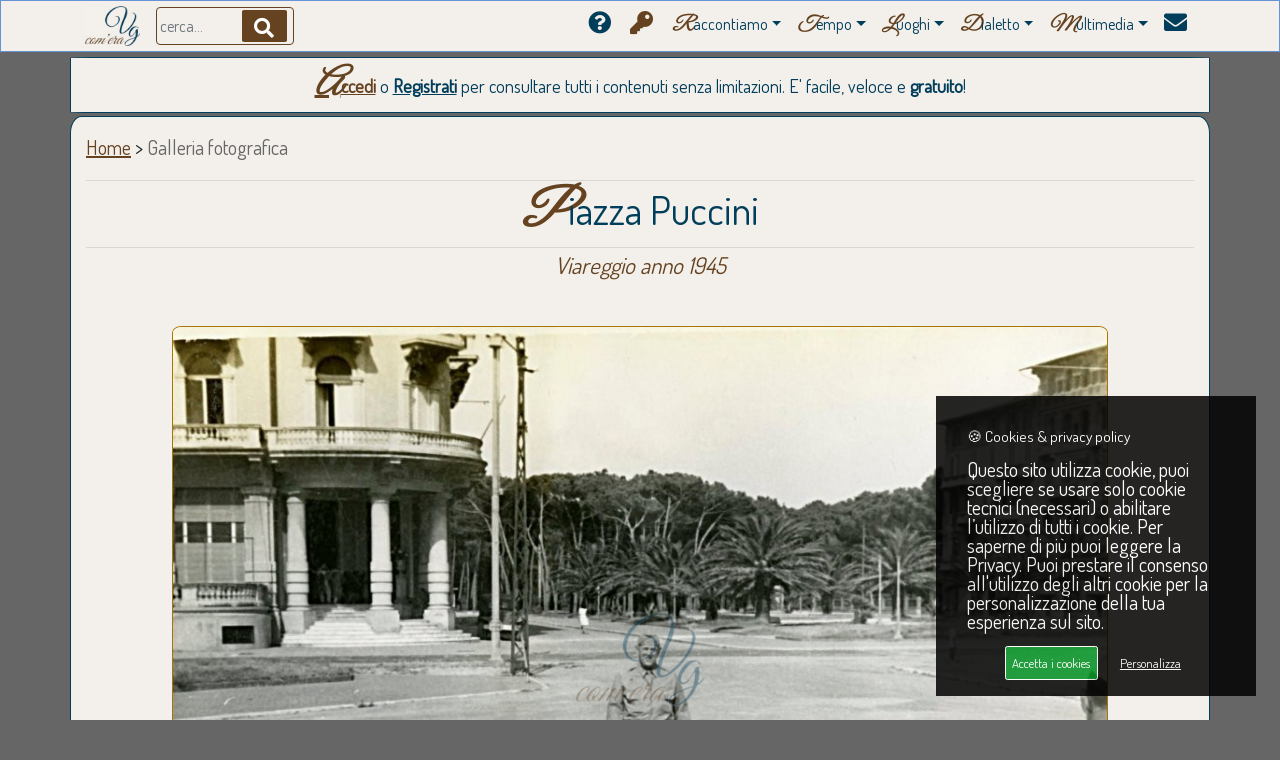

--- FILE ---
content_type: text/html; charset=UTF-8
request_url: https://www.viareggiocomera.it/galleria.php?idi=2338
body_size: 6811
content:


<!DOCTYPE html>
<html lang="it">
<head>
	<meta http-equiv="Content-Type" content="text/html; charset=utf-8" />

	<title>Piazza Puccini - Viareggio anno 1945 | Viareggio com'era</title>

	<!-- <meta name="viewport" content="width=device-width, initial-scale=1, shrink-to-fit=no" /> -->
	<meta name="viewport" content="width=device-width, initial-scale=1, viewport-fit=cover">
	
	<meta name="description" content="Piazza Puccini: Viareggio piazza Puccini anno 1945. 10 giugno 1945..." />
	<meta name="author" content="SoluzioneInformatica.net" />
	<link rel="canonical" href="https://www.viareggiocomera.it/galleria.php?idi=2338" />

	<meta property="fb:app_id" content="1393146060966145" />

	<meta property="og:title" content="Piazza Puccini - Viareggio anno 1945">
	<meta property="og:description" content="Piazza Puccini: Viareggio piazza Puccini anno 1945. 10 giugno 1945..">
	<meta property="og:type" content="website">
	<meta property="og:url" content="https://www.viareggiocomera.it/galleria.php?idi=2338">
	<meta property="og:site_name" content="Viareggio com'era">	<meta property="og:image" content="https://www.viareggiocomera.it/img/Galleria/M/Viareggio-1945-Piazza+Puccini-2338.1.jpg">
	<meta property="og:image:secure_url" content="https://www.viareggiocomera.it/img/Galleria/M/Viareggio-1945-Piazza+Puccini-2338.1.jpg">
	<meta property="og:image:type" content="image/jpg">
	<meta property="og:image:alt" content="Piazza Puccini - Viareggio anno 1945">
	<meta property="og:image:width" content="1000">
	<meta property="og:image:height" content="712">	<meta name="twitter:card" content="summary_large_image">
	<meta name="twitter:title" content="Piazza Puccini - Viareggio anno 1945">
	<meta name="twitter:description" content="Piazza Puccini: Viareggio piazza Puccini anno 1945. 10 giugno 1945..">
	<meta name="twitter:image" content="https://www.viareggiocomera.it/img/Galleria/M/Viareggio-1945-Piazza+Puccini-2338.1.jpg">
	
	<meta name="google-adsense-account" content="ca-pub-7474494210620771"><!-- AdSense -->

	<link rel="shortcut icon" href="/img/favicon.ico" />
	<link rel="stylesheet" href="/css/bootstrap.min.css">
	<link rel="stylesheet" href="/css/heroic-features.css">
	<link rel="stylesheet" href="/css/unicons.css"> <!-- back to top -->
	<link href="https://www.soluzioneinformatica.net/GDPR/gdpr-cookie.css" rel="stylesheet" /> <!-- GDPR - CSS -->
	<link rel="stylesheet" href="/include/stile.css">
	<link rel="stylesheet" href="/css/galleria/simpleLightbox.css" />

	<!-- <script src="https://kit.fontawesome.com/c3716e9f3e.js" crossorigin="anonymous"></script> -->	<script src="/js/galleria/simpleLightbox.js"></script>
	<script src="/js/c3716e9f3e.js"></script>
	<script src="/js/jquery.min.js"></script>
	<script src="/js/bootstrap.bundle.min.js" defer></script>
	<script src="/js/validation.min.js" defer></script>
	<script src="https://www.soluzioneinformatica.net/GDPR/gdpr-cookie.js"></script> <!-- GDPR - JS -->
	<script>
		$('document').ready(function() {
			$("#cerca").keyup(function(event){if(event.keyCode == 13){$("#btncerca").click();}});
			
			$("#loginform").validate({
				rules: {pwdlog: {required: "inserire email"},emaillog: {required:true,}},
				messages: {pwdlog: {required: "inserire password"},emaillog: {required: "inserire email"}},
				submitHandler: sendLogin
			});
			function sendLogin() {
				var form = $('#loginform')[0];
				var data = new FormData(form);
				
				$.ajax({
					type : 'POST',
					enctype: 'multipart/form-data',
					url  : 'include/login_process.php',
					data : data,
					cache: false,
					processData: false,  // Important!
					contentType: false,
					beforeSend: function() {$('#btnlog').html('controllo dati...');},
					success: function(response) {
						$('#btnlog').html(':'+response);
						
						if(response==1) {
							$("#errlogin").fadeOut();
							$("#btnlog").html('<img src="img/loading.gif" width="40" />');
							setTimeout('window.location="utenti-pannello.php"; ',500);
						}
						else {
							var esito;
							if(response==0) esito='il Login o la Password inseriti non risultano corretti. Riprovare.';
							else esito='il tuo account è in fase di approvazione. Ti chiediamo di riprovare tra qualche ora. Grazie :)';
							$('#btnlogin').html(': '+response);
							$('#errlogin').fadeIn();
							$('#errlogin').html('<div class="alert alert-danger"><strong>ATTENZIONE</strong>: '+esito+'</div>');
						}
					},
					error: function() {$("#errlogin").html('<div class="alert alert-danger"> <span class="glyphicon glyphicon-info-sign"></span> Si è verificato un errore. Contattare amministratore di sistema.</div>');}
				});
				return false;
			}
		});
		
		function apri(div) {$("#"+div).fadeIn(800);}
		function chiudi(div) {$("#"+div).hide();}
		function chiudiL(div) {$("#"+div).fadeOut(900);}
		function aprichiudi(div) {$("#"+div).slideToggle("slow");}
		function chiudi2(div) {$("#"+div).hide();}
		function apriCarnevale(ndiv) {for(var i=0;i<14;i++) chiudi('carnevale'+i); apri('carnevale'+ndiv); window.location.href='#titolo';}
		function cerca() {
			$('#contenuto').html('<p id="titolo">&nbsp;</p><br clear="all" /><hr /><br /><div class="centra"><img src="img/loading.gif" width="20%" alt="... sto cercando in archivio ..." /><br /><br /><p>... sto cercando in archivio ...</p></div>');
			setTimeout(function(){window.location=encodeURI('ricerca.php?txtlibero='+$('#cerca').val());},1000);
		}

		(function($) { "use strict";
			//Switch dark/light
			$(".switch").on('click', function () {
				if ($("body").hasClass("light")) {$("body").removeClass("light"); $(".switch").removeClass("switched");}
				else {$("body").addClass("light"); $(".switch").addClass("switched");}
			});

			$(document).ready(function(){"use strict";
				//Scroll back to top
				var progressPath = document.querySelector('.progress-wrap path');
				var pathLength = progressPath.getTotalLength();
				progressPath.style.transition = progressPath.style.WebkitTransition = 'none';
				progressPath.style.strokeDasharray = pathLength + ' ' + pathLength;
				progressPath.style.strokeDashoffset = pathLength;
				progressPath.getBoundingClientRect();
				progressPath.style.transition = progressPath.style.WebkitTransition = 'stroke-dashoffset 10ms linear';
				var updateProgress = function () {
					var scroll = $(window).scrollTop();
					var height = $(document).height() - $(window).height();
					var progress = pathLength - (scroll * pathLength / height);
					progressPath.style.strokeDashoffset = progress;
				}
				updateProgress();
				$(window).scroll(updateProgress);
				var offset = 50;
				var duration = 550;
				jQuery(window).on('scroll', function() {
					if (jQuery(this).scrollTop() > offset) {jQuery('.progress-wrap').addClass('active-progress');}
					else {jQuery('.progress-wrap').removeClass('active-progress');}
				});
				jQuery('.progress-wrap').on('click', function(event) {
					event.preventDefault();
					jQuery('html, body').animate({scrollTop: 0}, duration);
					return false;
				})
			});
		})(jQuery);
	</script>	<!-- Global site tag (gtag.js) - Google Analytics -->
	<script async src="https://www.googletagmanager.com/gtag/js?id=G-1XS4279B39"></script>
	<script>
	  window.dataLayer = window.dataLayer || [];
	  function gtag(){dataLayer.push(arguments);}
	  gtag('js', new Date());
	  gtag('config', 'G-1XS4279B39');
	</script></head>
<body>
	<nav class="navbar navbar-expand-lg navbar-dark bg-menu fixed-top">
		<div class="container">
			<a class="navbar-brand" href="/index.php"><img src="/img/logoCol.jpg" height="40" title="Viareggio com'era" /></a>
			<div class="buttonInside">
				<input class="form-control search-input brd-sabbia2" style="padding-left:0px;padding-right:0px;" placeholder=" cerca..." name="cerca" id="cerca" type="text" value="" />
				<a class="search-btn" id="btncerca" name="btncerca" onclick="cerca();"><i class="fa fa-search font20 txt-bianco" style="background-color:#654321 !important;"></i></a>
			</div>
			
			<button class="brd-sabbia2 radius8 navbar-toggler" type="button" data-toggle="collapse" data-target="#navbarResponsive" aria-controls="navbarResponsive" aria-expanded="false" aria-label="Menu"><span class="navbar-toggler-icon" style="background-color:#654321 !important;"></span></button>
			<div class="collapse navbar-collapse" id="navbarResponsive">
				<ul class="navbar-nav ml-auto">
					<li class="nav-item"><a class="nav-link" href="/perche.php" title="Perchè questo sito?"><i class="fa fa-question-circle font23"></i>&nbsp;</a></li>

				                    <li class="nav-item"><a class="nav-link" href="/utenti-accesso.php" title="Accedi o registrati al sito"><i class="fa fa-key txt-sabbia2 font23"></i>&nbsp;</a></li>
				
					<li class="dropdown">
						<a class="nav-link dropdown-toggle" href="#" data-toggle="dropdown" title="Storia e Racconti"><font class="lettera txt-sabbia2">R</font>accontiamo</a>
						<ul class="dropdown-menu">
							<li><a class="nav-link" href="/storia-di-viareggio.php" title="Storie di Viareggio"><i class="fa fa-book txt-sabbia2 font20"></i>&nbsp;<font class="lettera txt-sabbia2">S</font>toria ed <font class="lettera txt-sabbia2 font20">E</font>venti</a></li>
							<li><a class="nav-link" href="/storia-del-carnevale-di-viareggio.php" title="Storia del Carnevale di Viareggio"><i class="fas fa-theater-masks txt-sabbia2 font20"></i>&nbsp;<font class="lettera txt-sabbia2">C</font>arnevale</a></li>
							<li><a class="nav-link" href="/storia-sport-viareggio.php" title="Storia dello sport a Viareggio"><i class="fas fa-trophy txt-sabbia2 font20"></i>&nbsp;<font class="lettera txt-sabbia2">S</font>port</a></li>
							<li><a class="nav-link" href="/personaggi-viareggio-che-fu.php" title="Personaggi della viareggio che fu"><i class="fa fa-user-friends txt-sabbia2 font20"></i>&nbsp;<font class="lettera txt-sabbia2">P</font>ersonaggi</a></li>
							<li><a class="nav-link" href="/storia-edifici-liberty-viareggio.php" title="L'architettura a Viareggio"><i class="fas fa-place-of-worship txt-sabbia2 font20"></i>&nbsp;<font class="lettera txt-sabbia2">A</font>rchitettura</a></li>
							<li><a class="nav-link" href="/storia-cantieri-nautici-viareggio.php" title="Storia Cantieristica Navale Viareggio"><i class="fas fa-anchor txt-sabbia2 font20"></i>&nbsp;<font class="lettera txt-sabbia2">N</font>autica</a></li>
							<li><a class="nav-link" href="/ricette-cucina-tipica-viareggina.php" title="Ricette della tradizione culinaria Viareggina"><i class="fa fa-utensils txt-sabbia2 font20"></i>&nbsp;<font class="lettera txt-sabbia2">R</font>icette</a></li>
						</ul>
					</li>
					<li class="dropdown">
						<a class="nav-link dropdown-toggle" href="#" data-toggle="dropdown" title="Tempo"><font class="lettera txt-sabbia2">T</font>empo</a>
						<ul class="dropdown-menu">							<li><a class="nav-link" href="/galleria.php?anni=1990" title="Galleria fotografica Viareggio 1990">
							<i class="fas fa-history txt-sabbia2 font20"></i>&nbsp;&nbsp;
								<font class="lettera txt-sabbia2 font25" style="font-style:normal;">1</font>990							</a></li>							<li><a class="nav-link" href="/galleria.php?anni=1980" title="Galleria fotografica Viareggio 1980">
							<i class="fas fa-history txt-sabbia2 font20"></i>&nbsp;&nbsp;
								<font class="lettera txt-sabbia2 font25" style="font-style:normal;">1</font>980							</a></li>							<li><a class="nav-link" href="/galleria.php?anni=1970" title="Galleria fotografica Viareggio 1970">
							<i class="fas fa-history txt-sabbia2 font20"></i>&nbsp;&nbsp;
								<font class="lettera txt-sabbia2 font25" style="font-style:normal;">1</font>970							</a></li>							<li><a class="nav-link" href="/galleria.php?anni=1960" title="Galleria fotografica Viareggio 1960">
							<i class="fas fa-history txt-sabbia2 font20"></i>&nbsp;&nbsp;
								<font class="lettera txt-sabbia2 font25" style="font-style:normal;">1</font>960							</a></li>							<li><a class="nav-link" href="/galleria.php?anni=1950" title="Galleria fotografica Viareggio 1950">
							<i class="fas fa-history txt-sabbia2 font20"></i>&nbsp;&nbsp;
								<font class="lettera txt-sabbia2 font25" style="font-style:normal;">1</font>950							</a></li>							<li><a class="nav-link" href="/galleria.php?anni=1940" title="Galleria fotografica Viareggio 1940">
							<i class="fas fa-history txt-sabbia2 font20"></i>&nbsp;&nbsp;
								<font class="lettera txt-sabbia2 font25" style="font-style:normal;">1</font>940							</a></li>							<li><a class="nav-link" href="/galleria.php?anni=1930" title="Galleria fotografica Viareggio 1930">
							<i class="fas fa-history txt-sabbia2 font20"></i>&nbsp;&nbsp;
								<font class="lettera txt-sabbia2 font25" style="font-style:normal;">1</font>930							</a></li>							<li><a class="nav-link" href="/galleria.php?anni=1920" title="Galleria fotografica Viareggio 1920">
							<i class="fas fa-history txt-sabbia2 font20"></i>&nbsp;&nbsp;
								<font class="lettera txt-sabbia2 font25" style="font-style:normal;">1</font>920							</a></li>							<li><a class="nav-link" href="/galleria.php?anni=1910" title="Galleria fotografica Viareggio 1910">
							<i class="fas fa-history txt-sabbia2 font20"></i>&nbsp;&nbsp;
								<font class="lettera txt-sabbia2 font25" style="font-style:normal;">1</font>910							</a></li>							<li><a class="nav-link" href="/galleria.php?anni=1900" title="Galleria fotografica Viareggio 1900">
							<i class="fas fa-history txt-sabbia2 font20"></i>&nbsp;&nbsp;
								<font class="lettera txt-sabbia2 font25" style="font-style:normal;">1</font>900							</a></li>							<li><a class="nav-link" href="/galleria.php?anni=1800" title="Galleria fotografica Viareggio 1800">
							<i class="fas fa-history txt-sabbia2 font20"></i>&nbsp;&nbsp;
								<font class="lettera txt-sabbia2 font25" style="font-style:normal;">1</font>800							</a></li>							<li><a class="nav-link" href="/galleria.php?anni=1700" title="Galleria fotografica Viareggio 1700">
							<i class="fas fa-history txt-sabbia2 font20"></i>&nbsp;&nbsp;
								<font class="lettera txt-sabbia2 font25" style="font-style:normal;">1</font>700							</a></li>						</ul>
					</li>
					<li class="dropdown">
						<a class="nav-link dropdown-toggle" href="#" data-toggle="dropdown" title="Luoghi"><font class="lettera txt-sabbia2">L</font>uoghi</b></a>
						<ul class="dropdown-menu">							<li><a class="nav-link" href="/galleria.php?idr=1" title="Galleria fotografica Cateratte Viareggio"><i class="fas fa-map-marker-alt txt-sabbia2 font20"></i>&nbsp;&nbsp;<font class="lettera2 txt-sabbia2">C</font>ateratte</a></li>							<li><a class="nav-link" href="/galleria.php?idr=2" title="Galleria fotografica Centro Viareggio"><i class="fas fa-map-marker-alt txt-sabbia2 font20"></i>&nbsp;&nbsp;<font class="lettera2 txt-sabbia2">C</font>entro</a></li>							<li><a class="nav-link" href="/galleria.php?idr=6" title="Galleria fotografica Citt&agrave; giardino Viareggio"><i class="fas fa-map-marker-alt txt-sabbia2 font20"></i>&nbsp;&nbsp;<font class="lettera2 txt-sabbia2">C</font>itt&agrave; giardino</a></li>							<li><a class="nav-link" href="/galleria.php?idr=7" title="Galleria fotografica Darsena Viareggio"><i class="fas fa-map-marker-alt txt-sabbia2 font20"></i>&nbsp;&nbsp;<font class="lettera2 txt-sabbia2">D</font>arsena</a></li>							<li><a class="nav-link" href="/galleria.php?idr=13" title="Galleria fotografica Ex campo d&rsquo;aviazione Viareggio"><i class="fas fa-map-marker-alt txt-sabbia2 font20"></i>&nbsp;&nbsp;<font class="lettera2 txt-sabbia2">E</font>x campo d&rsquo;aviazione</a></li>							<li><a class="nav-link" href="/galleria.php?idr=10" title="Galleria fotografica Marco Polo Viareggio"><i class="fas fa-map-marker-alt txt-sabbia2 font20"></i>&nbsp;&nbsp;<font class="lettera2 txt-sabbia2">M</font>arco Polo</a></li>							<li><a class="nav-link" href="/galleria.php?idr=14" title="Galleria fotografica Mare Viareggio"><i class="fas fa-map-marker-alt txt-sabbia2 font20"></i>&nbsp;&nbsp;<font class="lettera2 txt-sabbia2">M</font>are</a></li>							<li><a class="nav-link" href="/galleria.php?idr=9" title="Galleria fotografica Migliarina Viareggio"><i class="fas fa-map-marker-alt txt-sabbia2 font20"></i>&nbsp;&nbsp;<font class="lettera2 txt-sabbia2">M</font>igliarina</a></li>							<li><a class="nav-link" href="/galleria.php?idr=4" title="Galleria fotografica Moli e darsene Viareggio"><i class="fas fa-map-marker-alt txt-sabbia2 font20"></i>&nbsp;&nbsp;<font class="lettera2 txt-sabbia2">M</font>oli e darsene</a></li>							<li><a class="nav-link" href="/galleria.php?idr=3" title="Galleria fotografica Passeggiata Viareggio"><i class="fas fa-map-marker-alt txt-sabbia2 font20"></i>&nbsp;&nbsp;<font class="lettera2 txt-sabbia2">P</font>asseggiata</a></li>							<li><a class="nav-link" href="/galleria.php?idr=11" title="Galleria fotografica Terminetto Viareggio"><i class="fas fa-map-marker-alt txt-sabbia2 font20"></i>&nbsp;&nbsp;<font class="lettera2 txt-sabbia2">T</font>erminetto</a></li>							<li><a class="nav-link" href="/galleria.php?idr=12" title="Galleria fotografica Torre del Lago Viareggio"><i class="fas fa-map-marker-alt txt-sabbia2 font20"></i>&nbsp;&nbsp;<font class="lettera2 txt-sabbia2">T</font>orre del Lago</a></li>							<li><a class="nav-link" href="/galleria.php?idr=8" title="Galleria fotografica Varignano Viareggio"><i class="fas fa-map-marker-alt txt-sabbia2 font20"></i>&nbsp;&nbsp;<font class="lettera2 txt-sabbia2">V</font>arignano</a></li>						</ul>
					</li>
					<li class="dropdown">
						<a class="nav-link dropdown-toggle" href="#" data-toggle="dropdown" title="Dialettica"><font class="lettera txt-sabbia2">D</font>ialetto</a>
						<ul class="dropdown-menu">
							<li><a class="nav-link" href="/vocabolario-vernacolo-viareggino.php" title="Vocabolario del Vernacolo Viareggino"><i class="fa fa-sort-alpha-down txt-sabbia2 font20"></i>&nbsp;&nbsp;<font class="lettera txt-sabbia2">V</font>ocabolario &nbsp;</a></li>
							<li><a class="nav-link" href="/proverbi-viareggio.php" title="Proverbi e modi di dire Viareggini"><i class="fas fa-broadcast-tower txt-sabbia2 font20"></i>&nbsp;&nbsp;<font class="lettera txt-sabbia2">P</font>roverbi &nbsp;</a></li>
						</ul>
					</li>
					<li class="dropdown">
						<a class="nav-link dropdown-toggle" href="#" data-toggle="dropdown" title="Video &amp; Musica"><font class="lettera txt-sabbia2">M</font>ultimedia</a>
						<ul class="dropdown-menu">
							<li><a class="nav-link" href="/canzoni-viareggio.php?autore=Egisto Malfatti" title="Canzoni Egisto Malfatti"><i class="fa fa-music txt-sabbia2 font20"></i>&nbsp;&nbsp;<font class="lettera txt-sabbia2 font20">E</font>gisto Malfatti</a></li>
							<li><a class="nav-link" href="/canzoni-viareggio.php?autore=Enrico Casani" title="Canzoni Enrico Casani"><i class="fa fa-music txt-sabbia2 font20"></i>&nbsp;&nbsp;<font class="lettera txt-sabbia2 font20">E</font>nrico Casani</a></li>
							<li><a class="nav-link" href="/canzoni-viareggio.php?autore=Carnevale di Viareggio" title="Canzoni del Carnevale di Viareggio"><i class="fa fa-music txt-sabbia2 font20"></i>&nbsp;&nbsp;<font class="lettera txt-sabbia2 font20">C</font>arnevale</a></li>
							<li><a class="nav-link" href="/cortometraggi-viareggio-epoca.php" title="Cortometraggi d'epoca Viareggio"><i class="fa fa-film txt-sabbia2 font20"></i>&nbsp;&nbsp;<font class="lettera txt-sabbia2 font20">C</font>ortometraggi</a></li>
						</ul>
					</li>
					<li class="nav-item"><a class="nav-link" href="/contattaci.php" title="Contattaci"><i class="fa fa-envelope font23"></i></a></li>
				</ul>
			</div>
		</div>
	</nav>

	<div class="container boxalto margint5 radius2">
		<p class="paragrafo txt-cielo font18 centra margint0 marginb0">
			<a href="/utenti-accesso.php" class="link bold txt-sabbia2" title="Accedi per consultare tutti i contenuti">Accedi</a> o <a href="/utenti-profilo.php" class="link bold txt-cielo" title="Registrati per consultare tutti i contenuti">Registrati</a> per consultare tutti i contenuti senza limitazioni. E' facile, veloce e <b>gratuito</b>!
		<!--
			<img src="img/lutto.png" alt="Lutto Andrea Paci" height="40" /><br />Ciao Andrea
			<img src="img/lutto.png" alt="Lutto Claudio Morganti" alt="Lutto Claudio Morganti" height="40" /><br /><font class="paragrafo2 font20 bold link">Ciao <a href="/canzonetta-carnevale-di-viareggio.php" title="Lutto Claudio Morganti">Claudio</a></b></font>
			<img src="img/lutto.png" alt="Lutto Daniele Biagini" alt="Arrivederci maestro!" height="40" /><font class="paragrafo2 font18 bold">Arrivederci maestro!</font>
			<img src="img/lutto.png" alt="Lutto Franco Malfatti" alt="Lutto Franco Malfatti" height="40" /><br /><font class="paragrafo2 font20 bold link">Ciao <a href="/ricerca.php?txtlibero=franco%20malfatti" title="Lutto Franco Malfatti">Franco</a>, <b>carrista filosofo</b></font>
			
			<a href="/utenti-profilo.php" class="link bold" title="Registrati per caricare le tue fotografie">REGISTRATI</a> e carica le tue fotografie: tutti insieme possiamo ricostruire, <b>come fosse un grande puzzle</b>, l'evoluzione di Viareggio nel tempo!
			<font class="txt-rosso bold">BUON NATALE</font> e <font class="txt-rosso bold">FELICE 2025</font>
		-->
		</p>
	</div>

	<div class="container contenitore" id="contenuto">		
		
		<div class="corpo">
		<div class="row">
			<p>
				<a class="briciole" href="index.php" title="Home Page">Home</a> &gt;
				<font class="txt-grigio">Galleria fotografica</font> <font class="txt-grigio italic"></font>			</p>
			
			<h1 class="margin0 col-lg-12 col-md-12 centra txt-cielo"><hr /><font class="lettera txt-sabbia2">P</font>iazza Puccini<hr /></h1>			<h2 class="margin0 col-lg-12 col-md-12 centra txt-sabbia2 font23 italic">Viareggio anno 1945</h2>		</div><br />		<div class="row">
			<div class="col-xl-12 col-md-12"><br clear="all" />
				<div class="col-xl-11 col-md-11 centra">					<img width="95%" class="img-galleria" src="https://www.viareggiocomera.it/img/Galleria/M/Viareggio-1945-Piazza+Puccini-2338.1.jpg" alt="Piazza Puccini Viareggio Anno 1945" title="Piazza Puccini Viareggio Anno 1945" />				</div>
			</div>
		</div>
		<div class="row"><hr />
			<div class="col-xl-4 col-md-6 col-sm-12 col-xs-12 right">
				<p class="left">					Luogo: <a class="link" href="galleria.php?rione=3&idl=60" title="Galleria immagini piazza Puccini Viareggio"><b>piazza Puccini</b></a><br />
					<hr /><b class="txt-cielo font23">Anno 1945</b><hr />				<br />				</p>
			</div>
			<div class="col-xl-8 col-md-6 col-sm-12 col-xs-12">				<!-- <p class="centra font15"><a href="https://www.facebook.com/sharer/sharer.php?u=https://www.viareggiocomera.it/galleria.php?idi=2338" target="_blank" rel="noopener">Condividi</a> &quot;Piazza Puccini&quot; su <a href="https://www.facebook.com/sharer/sharer.php?u=https://www.viareggiocomera.it/galleria.php?idi=2338" target="_blank" rel="noopener"><img src="img/logoFB2.png" width="30px" alt="Condividi su Facebook"></a></p> -->
			</div>			<div class="col-xl-3 col-md-2 hidden-sm hidden-xs">&nbsp;</div>
			<div class="col-xl-6 col-md-8 col-sm-12 col-xs-12">
				<p class="txt-grigio italic centra">10 giugno 1945...</p>
				<p class="paragrafo centra brd-rosso">
					<a href="/utenti-accesso.php" class="link bold txt-sabbia2" title="Accedi per consultare tutti i contenuti">Accedi</a> o 
					<a href="/utenti-profilo.php" class="link bold txt-cielo" title="Registrati per consultare tutti i contenuti">Registrati</a> per consultare tutti i contenuti senza limitazioni.
					E' facile, veloce e <b>gratuito</b>!
				</p><br />
			</div>
			<div class="col-xl-3 col-md-2 hidden-sm hidden-xs">&nbsp;</div>		</div><br clear="all" /><br /><hr />		<div class="row">
			<div class="col-lg-3 col-md-6 centra">
				<a href="/storia-del-carnevale-di-viareggio.php" title="Storia del Carnevale di Viareggio"><img height="175" class="card-img" src="/img/box-carnevale.jpg" alt="Storia del Carnevale di Viareggio" title="Storia del Carnevale di Viareggio" /></a>
				<h3 class="centra"><a class="txt-cielo" href="/storia-del-carnevale-di-viareggio.php" title="Storia del Carnevale di Viareggio">La magia del<br /><b><font class="lettera txt-sabbia2">C</font><font class="txt-sabbia2 link">arnevale</font></b></a></h3><hr />
			</div>
			<div class="col-lg-3 col-md-6 centra">
				<a href="/personaggi-viareggio-che-fu.php" title="Personaggi della Viareggio che fu"><img height="175" src="/img/box-personaggi.jpg" class="card-img" alt="Personaggi della Viareggio che fu" title="Personaggi della Viareggio che fu" /></a>
				<h3 class="centra"><a class="txt-cielo" href="/personaggi-viareggio-che-fu.php" title="Personaggi della Viareggio che fu"><b><font class="lettera txt-sabbia2">P</font><font class="txt-sabbia2 link">ersonaggi</font></b> della Viareggio che fu</a></h3><hr />
			</div>
			<div class="col-lg-3 col-md-6 centra">
			<!--
				<a href="/cortometraggi-viareggio-epoca.php" title="Video d'epoca Viareggio"><img height="175" src="/img/box-video.jpg" class="card-img" alt="Video d'epoca Viareggio" title="Video d'epoca Viareggio" /></a>
				<h3 class="centra"><a class="txt-cielo" href="/cortometraggi-viareggio-epoca.php" title="Video d'epoca Viareggio">Vecchi<br /><b><font class="lettera txt-sabbia2">C</font><font class="txt-sabbia2 link">ortometraggi</font></b></a></h3><hr />
			-->
				<a href="/storia-sport-viareggio.php" title="Storia dello sport a Viareggio"><img height="175" src="/img/box-sport.jpg" class="card-img" alt="Storia dello sport a Viareggio" title="Storia dello sport a Viareggio" /></a>
				<h3 class="centra"><a class="txt-cielo" href="/storia-sport-viareggio.php" title="Storia dello sport a Viareggio">Tutto<br />lo <b><font class="lettera txt-sabbia2">S</font><font class="txt-sabbia2 link">port</font></b></a></h3><hr />
			</div>
			<div class="col-lg-3 col-md-6 centra">
				<a href="/storia-di-viareggio.php" title="Storia e racconti"><img height="175" src="/img/box-storia.jpg" class="card-img" alt="Storia e racconti" title="Storia e racconti" /></a>
				<h3 class="centra"><a class="txt-cielo" href="/storia-di-viareggio.php" title="Storia e racconti"><b><font class="lettera txt-sabbia2">S</font><font class="txt-sabbia2 link">toria</font></b> e<br /><b>racconti</b></a></h3><hr />
			</div>
		</div>
		<div class="row">
			<div class="col-xl-12 col-md-12"><hr />
				<p class="paragrafo centra brd-rosso">
					<a href="/utenti-accesso.php" class="link bold txt-sabbia2" title="Accedi per consultare tutti i contenuti">Accedi</a> o 
					<a href="/utenti-profilo.php" class="link bold txt-cielo" title="Registrati per consultare tutti i contenuti">Registrati</a> per consultare tutti i contenuti senza limitazioni.
					E' facile, veloce e <b>gratuito</b>!
				</p><br />
			</div>
		</div></div>
		<div class="centra col-lg-12 col-md-12"><br clear="all" /><hr /><br /></div>
	</div>
	<div class="progress-wrap">
		<svg class="progress-circle svg-content" width="100%" height="100%" viewBox="-1 -1 102 102">
			<path d="M50,1 a49,49 0 0,1 0,98 a49,49 0 0,1 0,-98"/>
		</svg>
	</div>

	<footer>
		<p class="txt-bianco centra">
			Copyright &copy; Viareggio com'era - <b>RIPRODUZIONE VIETATA</b> - credits <a  href="https://www.soluzioneinformatica.net" title="SoluzioneInformatica.net" target="_blank"><img src="https://www.soluzioneinformatica.net/img/logo.png" height="20" /> Soluzione Informatica</a> - 
			<a href="https://www.viareggiocomera.it/privacy.php" title="privacy policy">Privacy</a> &amp; <a href="https://www.viareggiocomera.it/cookie.php" title="cookies policy">cookies</a> policies | 
			<a href="https://www.viareggiocomera.it/media-progetti.php" title="Media &amp; Progetti">Media &amp; Progetti</a>
		</p>
	</footer>
<script>
	$.gdprcookie.init({
		title: "🍪 Cookies & privacy policy",
		//message: "Utilizziamo i cookie per personalizzare contenuti ed annunci, per fornire funzionalità dei social media e per analizzare il nostro traffico. Condividiamo inoltre informazioni sul modo in cui utilizza il nostro sito con i nostri partner che si occupano di analisi dei dati web, pubblicità e social media, i quali potrebbero combinarle con altre informazioni che ha fornito loro o che hanno raccolto dal suo utilizzo dei loro servizi.",
		message: "Questo sito utilizza cookie, puoi scegliere se usare solo cookie tecnici (necessari) o abilitare l’utilizzo di tutti i cookie. Per saperne di più puoi leggere la Privacy. Puoi prestare il consenso all'utilizzo degli altri cookie per la personalizzazione della tua esperienza sul sito.",
		delay: 600,
		expires: 1,
		acceptBtnLabel: "Accetta i cookies",
	});
	
	$(document.body)
		.on("gdpr:show", function() {console.log("Cookie dialog is shown");})
		.on("gdpr:accept", function() {var preferences = $.gdprcookie.preference(); console.log("Preference salvate:", preferences);})
		.on("gdpr:advanced", function() {console.log("Advanced button was pressed");});
	
	if ($.gdprcookie.preference("marketing") === true) {
		console.log("This should run because marketing is accepted.");
	}
</script>


	<!-- ShinyStat
	<script src="//codice.shinystat.com/cgi-bin/getcod.cgi?USER=SS-49071165-e189f"></script>
	<noscript><a href="https://www.shinystat.com/it/" target="_top"><img src="//www.shinystat.com/cgi-bin/shinystat.cgi?USER=SS-49071165-e189f" alt="Statistiche accessi" style="border:0px" /></a></noscript> --></body>
</html>
